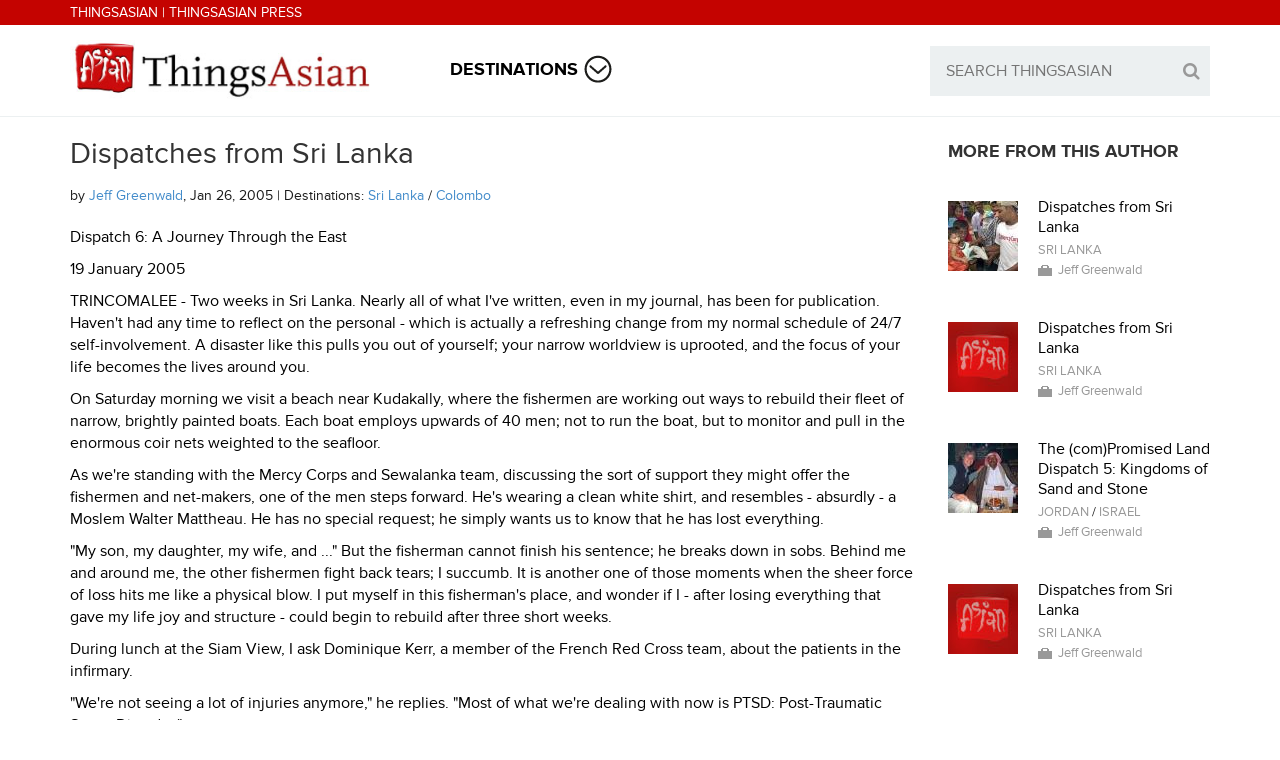

--- FILE ---
content_type: text/html; charset=utf-8
request_url: http://media.thingsasian.com/story/dispatches-sri-lanka-4
body_size: 17142
content:
<!DOCTYPE html>
<html lang=en dir="ltr">
<head>
    <meta http-equiv="Content-Type" content="text/html; charset=utf-8" />
<meta http-equiv="x-dns-prefetch-control" content="on" />
<link rel="dns-prefetch" href="//d2fgx9frc7irjm.cloudfront.net" />
<!--[if IE 9]>
<link rel="prefetch" href="//d2fgx9frc7irjm.cloudfront.net" />
<![endif]-->
<meta name="description" content="Dispatch 6: A Journey Through the East 19 January 2005 TRINCOMALEE - Two weeks in Sri Lanka. Nearly all of what I&#039;ve written, even in my journal, has been for publication. Haven&#039;t had any time to..." />
<meta name="generator" content="Drupal 7 (https://www.drupal.org)" />
<link rel="canonical" href="http://media.thingsasian.com/story/dispatches-sri-lanka-4" />
<link rel="shortlink" href="http://media.thingsasian.com/node/1823" />
  <title>Dispatches from Sri Lanka | ThingsAsian</title>
  <meta name="viewport" content="width=device-width, initial-scale=1, minimum-scale=1, maximum-scale=1" />

  <script src="//use.typekit.net/uwi7fzp.js"></script>
  <script>try{Typekit.load();}catch(e){}</script>

      <link href="//netdna.bootstrapcdn.com/bootstrap/3.1.1/css/bootstrap.min.css" rel="stylesheet">
        <link href="//netdna.bootstrapcdn.com/font-awesome/4.0.3/css/font-awesome.css" rel="stylesheet">
  
  <link type="text/css" rel="stylesheet" href="http://d2fgx9frc7irjm.cloudfront.net/sites/default/files/cdn/css/http/css_I4f-os2Z_sXupclxNPkwVk7wphfZa7rDwqTra0KoRTA.css" media="all" />
<link type="text/css" rel="stylesheet" href="http://d2fgx9frc7irjm.cloudfront.net/sites/default/files/cdn/css/http/css_QJjRsV_moFDL86wrnWjOvRaoFry8t8n9lSWVPBzXcZI.css" media="all" />
<link type="text/css" rel="stylesheet" href="http://d2fgx9frc7irjm.cloudfront.net/sites/default/files/cdn/css/http/css_Hq0GTLg-GovMdroNETbF8sorwp5ZPaIGkiYtJd4iUrM.css" media="all" />
<link type="text/css" rel="stylesheet" href="http://d2fgx9frc7irjm.cloudfront.net/sites/default/files/cdn/css/http/css_l4SL2tYOV6YpLbjagtG3yAfBBdIN5r-EFg134s31EU4.css" media="all" />
      <style type="text/css">
          .bg_top_navbar {background-color: #;}
              .bg_top_navbar {color: #;}
              .navbar-date a, .navbar-date .fa, .bg_top_navbar .navbar-nav > li > a { color: #;}
              .navbar-date a:hover, .bg_top_navbar .navbar-default .navbar-nav > li > a:hover, .bg_top_navbar .navbar-default .navbar-nav > li > a:focus { color: #; }
    
          .bg_navbar {background-color: #;}
              .bg_navbar {color: #;}
              .bg_navbar a, .bg_navbar .navbar-nav > li > a {color: #;}
              .bg_navbar .navbar-nav > li > a {background-color: #;}
              .bg_navbar a:hover, .bg_navbar .navbar-default .navbar-nav > li:hover > a, .bg_navbar .navbar-default .navbar-nav > li:focus > a  { color: #; }
              .bg_navbar .navbar-default .navbar-nav > li:hover > a, .bg_navbar .navbar-default .navbar-nav > li:focus > a  { background-color: #; }
    
          .dropdown-menu. .ajaxblockload {background-color: #;}
              .dropdown-menu, .ajaxblockload, h2, h4 {color: #;}
              .ajaxblockload a, .dropdown-menu a, .dropdown-menu li a, .append-menu > li > a {color: #;}
              .ajaxblockload a:hover, .dropdown-menu a:hover, .dropdown-menu li a:hover, .dropdown-menu li a:focus, .append-menu > li > a:hover  { color: #; }
    
          .bg_navbar {border-color: #;}
    
          .bg_breadcrumb {background-color: #;}
              .bg_breadcrumb {color: #;}
              .bg_breadcrumb a { color: #;}
              .bg_breadcrumb a:hover, .breadcrumb a:focus { color: #; }
    
          body, .bg_content, .bg_content tr.even, .bg_content tr.odd {background-color: #;}
              .bg_content h1.title, .bg_content h1, .bg_content h2, .bg_content h3, .bg_content h4, .bg_content h5, .bg_content h6, .bg_content .pane-title, .bg_content .title {color: #;}
              .bg_content  {color: #;}
              .bg_content a {color: #;}
              .bg_content a:hover {color: #;}
              .bg_content input.form-submit, ul.primary li a {color: #;}
              .bg_content input.form-submit, ul.primary li a {background-color: #; border-color: #;}
              .bg_content input.form-submit:hover, ul.primary li a:hover, ul.primary li.active a {color: #;}
              .bg_content input.form-submit:hover, ul.primary li a:hover, ul.primary li.active a {background-color: #; border-color: #;}
              .border-top, .col_top_border, .row_top_border, .border-left, .col_left_border, .border-right, .col_right_border, .border-bottom, .col_bottom_border, .row_bottom_border, #comments, .view-related-posts .views-row, .view-latest-from-content .views-row, .view-popular-posts .views-row, .view-most-popular-product .views-row, .view-related-products .views-row, .sidebar .block hr, .panel-pane hr, .node-info, .user-info, .bg_content tr.even, .bg_content tr.odd, .bg_content th, .bg_content legend {border-color: #;}
    
          .bg_content .form-text, .bg_content #search-block-form .form-text, .bg_content .form-textarea, .bg_content #search-block-form .form-submit, .bg_content .form-select, .bg_content .form-file, .comment-form .field-widget-text-textarea textarea {color: #;}
              .bg_content .form-text, .bg_content #search-block-form, .bg_content .form-textarea, .bg_content #search-block-form .form-submit, .bg_content .form-select, .bg_content .form-file, .comment-form .field-widget-text-textarea textarea {background-color: #;}
              .bg_content .form-text, .bg_content #search-block-form, .bg_content .form-textarea, .bg_content #search-block-form .form-submit, .bg_content .form-select, .bg_content .form-file, .comment-form .field-widget-text-textarea textarea {border-color: #;}
    
          .row_dark {background-color: #;}
              .row_dark {color: #;}
              .row_dark a {color: #;}
              .row_dark a:hover {color: #;}
              .row_dark input.form-submit {color: #;}
              .row_dark input.form-submit {background-color: #; border-color: #;}
              .row_dark input.form-submit:hover {color: #;}
              .row_dark input.form-submit:hover {background-color: #; border-color: #;}
              .row_dark, .row_dark .sidebar .block hr, .row_dark .panel-pane hr  {border-color: #;}
    
          .bg_footer_t {background-color: #;}
              .bg_footer_t .block .title, .bg_footer_t .pane-title {color: #;}
              .bg_footer_t {color: #;}
              .bg_footer_t ul.menu a, .bg_footer_t a {color: #;}
              .bg_footer_t ul.menu a:hover, .bg_footer_t a:hover {color: #;}
              .bg_footer_t input.form-submit {color: #;}
              .bg_footer_t input.form-submit {background-color: #; border-color: #;}
              .bg_footer_t input.form-submit:hover {color: #;}
              .bg_footer_t input.form-submit:hover {background-color: #; border-color: #;}
              .bg_footer_t, .bg_footer_t .sidebar .block hr, .bg_footer_t .panel-pane hr  {border-color: #;}
    
          .bg_footer_b {background-color: #;}
              .bg_footer_b {color: #;}
              .bg_footer_b a, .bg_footer_b .navbar-nav > li > a {color: #;}
              .bg_footer_b a:hover, .bg_footer_b .navbar-nav > li > a:hover, .bg_footer_b .navbar-nav > li > a:focus  {color: #;}
      </style>

  <!--[if lt IE 9]>
    <script src="http://html5shim.googlecode.com/svn/trunk/html5.js"></script>
  <![endif]-->
  <script type="text/javascript" src="http://d2fgx9frc7irjm.cloudfront.net/sites/default/files/js/js_x0MhBQfHNAIO1NwkQgzf_TGN4b8eMmKre3nqUfoQv3w.js"></script>
<script type="text/javascript" src="http://d2fgx9frc7irjm.cloudfront.net/sites/default/files/js/js_CXcxKvoRJKc3xJHRhx2pajzL0lYcK8ICo71kWf5Icwo.js"></script>
<script type="text/javascript">
<!--//--><![CDATA[//><!--
(function(i,s,o,g,r,a,m){i["GoogleAnalyticsObject"]=r;i[r]=i[r]||function(){(i[r].q=i[r].q||[]).push(arguments)},i[r].l=1*new Date();a=s.createElement(o),m=s.getElementsByTagName(o)[0];a.async=1;a.src=g;m.parentNode.insertBefore(a,m)})(window,document,"script","https://www.google-analytics.com/analytics.js","ga");ga("create", "UA-1741118-1", {"cookieDomain":"auto"});ga("set", "anonymizeIp", true);ga("send", "pageview");
//--><!]]>
</script>
<script type="text/javascript" src="http://d2fgx9frc7irjm.cloudfront.net/sites/default/files/js/js_OQVOpqwhXG6cQgHJwECWamuLVUdG6gZc8_4SCj5kzNU.js"></script>
<script type="text/javascript" src="http://d2fgx9frc7irjm.cloudfront.net/sites/default/files/js/js_tHWlGU_hao48l8WXGNKwy8hnaG6dlhHMFY2Zzfxwf5A.js"></script>
<script type="text/javascript">
<!--//--><![CDATA[//><!--
jQuery.extend(Drupal.settings, {"basePath":"\/","pathPrefix":"","ajaxPageState":{"theme":"thingsasian","theme_token":"1y21WadezcixSDQsklxDD-SKRe6ICm2d8ExlAo9B8nc","js":{"sites\/all\/modules\/jquery_update\/replace\/jquery\/1.8\/jquery.min.js":1,"misc\/jquery.once.js":1,"misc\/drupal.js":1,"sites\/all\/modules\/drupalmag_helper\/drupalmag_helper.js":1,"sites\/all\/modules\/lightbox2\/js\/lightbox.js":1,"sites\/all\/modules\/contrib\/google_analytics\/googleanalytics.js":1,"0":1,"misc\/form.js":1,"misc\/collapse.js":1,"sites\/all\/themes\/drupalmag\/jts\/jquery.thumbnailScroller.js":1,"sites\/all\/themes\/drupalmag\/jts\/jquery-ui-1.8.13.custom.min.js":1,"sites\/all\/themes\/drupalmag\/j\/jquery.fitvids.js":1,"sites\/all\/themes\/drupalmag\/j\/main.js":1},"css":{"modules\/system\/system.base.css":1,"modules\/system\/system.menus.css":1,"modules\/system\/system.messages.css":1,"modules\/system\/system.theme.css":1,"modules\/comment\/comment.css":1,"sites\/all\/modules\/date\/date_api\/date.css":1,"modules\/field\/theme\/field.css":1,"modules\/node\/node.css":1,"modules\/search\/search.css":1,"modules\/user\/user.css":1,"sites\/all\/modules\/views\/css\/views.css":1,"sites\/all\/modules\/ctools\/css\/ctools.css":1,"sites\/all\/libraries\/awesome\/css\/font-awesome.min.css":1,"sites\/all\/modules\/drupalmag_helper\/drupalmag_helper.css":1,"sites\/all\/modules\/lightbox2\/css\/lightbox.css":1,"sites\/all\/modules\/panels\/css\/panels.css":1,"sites\/all\/modules\/rate\/rate.css":1,"sites\/all\/modules\/panels_bootstrap_layout_builder\/plugins\/layouts\/bootstrap\/bootstrap.css":1,"sites\/all\/themes\/thingsasian\/c\/style.css":1,"sites\/all\/themes\/thingsasian\/bootstrap\/css\/bootstrap.css":1,"sites\/all\/themes\/thingsasian\/bootstrap\/css\/custom.css":1}},"lightbox2":{"rtl":"0","file_path":"\/(\\w\\w\/)public:\/","default_image":"\/sites\/all\/modules\/lightbox2\/images\/brokenimage.jpg","border_size":10,"font_color":"000","box_color":"fff","top_position":"","overlay_opacity":"0.8","overlay_color":"000","disable_close_click":true,"resize_sequence":0,"resize_speed":400,"fade_in_speed":400,"slide_down_speed":600,"use_alt_layout":false,"disable_resize":false,"disable_zoom":false,"force_show_nav":false,"show_caption":true,"loop_items":false,"node_link_text":"View Image Details","node_link_target":false,"image_count":"Image !current of !total","video_count":"Video !current of !total","page_count":"Page !current of !total","lite_press_x_close":"press \u003Ca href=\u0022#\u0022 onclick=\u0022hideLightbox(); return FALSE;\u0022\u003E\u003Ckbd\u003Ex\u003C\/kbd\u003E\u003C\/a\u003E to close","download_link_text":"","enable_login":false,"enable_contact":false,"keys_close":"c x 27","keys_previous":"p 37","keys_next":"n 39","keys_zoom":"z","keys_play_pause":"32","display_image_size":"original","image_node_sizes":"()","trigger_lightbox_classes":"","trigger_lightbox_group_classes":"","trigger_slideshow_classes":"","trigger_lightframe_classes":"","trigger_lightframe_group_classes":"","custom_class_handler":0,"custom_trigger_classes":"","disable_for_gallery_lists":true,"disable_for_acidfree_gallery_lists":true,"enable_acidfree_videos":true,"slideshow_interval":5000,"slideshow_automatic_start":true,"slideshow_automatic_exit":true,"show_play_pause":true,"pause_on_next_click":false,"pause_on_previous_click":true,"loop_slides":false,"iframe_width":600,"iframe_height":400,"iframe_border":1,"enable_video":false,"useragent":"Mozilla\/5.0 (Macintosh; Intel Mac OS X 10_15_7) AppleWebKit\/537.36 (KHTML, like Gecko) Chrome\/131.0.0.0 Safari\/537.36; ClaudeBot\/1.0; +claudebot@anthropic.com)"},"googleanalytics":{"trackOutbound":1,"trackMailto":1,"trackDownload":1,"trackDownloadExtensions":"7z|aac|arc|arj|asf|asx|avi|bin|csv|doc(x|m)?|dot(x|m)?|exe|flv|gif|gz|gzip|hqx|jar|jpe?g|js|mp(2|3|4|e?g)|mov(ie)?|msi|msp|pdf|phps|png|ppt(x|m)?|pot(x|m)?|pps(x|m)?|ppam|sld(x|m)?|thmx|qtm?|ra(m|r)?|sea|sit|tar|tgz|torrent|txt|wav|wma|wmv|wpd|xls(x|m|b)?|xlt(x|m)|xlam|xml|z|zip"},"urlIsAjaxTrusted":{"\/story\/dispatches-sri-lanka-4":true}});
//--><!]]>
</script>

</head>
<body class="html not-front not-logged-in no-sidebars page-node page-node- page-node-1823 node-type-story i18n-en" >
  <div id="skip-link">
    <a href="#main-content" class="element-invisible element-focusable">Skip to main content</a>
  </div>
    
<div class="bg_top_navbar">
  <div class="container">
    <div class="row">
      <div class="col-md-12">
                  <div class="navbar navbar-default">

            <div class="navbar-collapse collapse navbar-responsive-collapse">
              <div class="navbar-date">
                  <div class="region region-sidebar-top-text">
    <div id="block-block-9" class="block block-block">
        <div class="content">
    <h4 class="top-text"><a href="/" class="white-link">ThingsAsian</a> | <a href="http://www.thingsasianpress.com/" class="white-link">ThingsAsian Press</a></h4>
  </div>
  <hr />
</div>
	  </div>
              </div>
            </div>
          </div>
              </div>
    </div>
  </div>
</div>

<div class="bg_navbar">
  <div class="container">
    <div class="row">
      <div class="col-md-12">
                  <div class="navbar navbar-default">
            <div class="navbar-header">
              <button type="button" class="navbar-toggle" data-toggle="collapse" data-target=".navbar-responsive-collapse">
                <span class="icon-bar"></span>
                <span class="icon-bar"></span>
                <span class="icon-bar"></span>
              </button>
              <a href="/" title="ThingsAsian" rel="home" id="logo" class="navbar-brand"><img src="http://d2fgx9frc7irjm.cloudfront.net/sites/all/themes/thingsasian/logo.png" alt="ThingsAsian" />ThingsAsian</a>
            </div>
            <div class="navbar-collapse collapse navbar-responsive-collapse">
              <div class="hidden_mobile_menu visible-xs">
                <div class="region region-sidebar-navigation-menu">
                  <div id="block-system-main-menu" class="block block-system block-menu">
                    <div class="region region-sidebar-mobile-menu">
    <div id="block-ta-custom-blocks-destinations-mobile-menu" class="block block-ta-custom-blocks">
        <div class="content">
    <ul class="menu" id="mobile-menu-1"><li class="first last expanded"><a href="#" title="Destinations">Destinations</a><ul class="menu"><li><a href='/taxonomy/term/10' title='Afghanistan'>Afghanistan (24)</a></li><li><a href='/taxonomy/term/31' title='Armenia'>Armenia (3)</a></li><li><a href='/taxonomy/term/11' title='Azerbaijan'>Azerbaijan (3)</a></li><li><a href='/taxonomy/term/12' title='Bangladesh'>Bangladesh (22)</a></li><li><a href='/taxonomy/term/21' title='Bhutan'>Bhutan (30)</a></li><li><a href='/taxonomy/term/22' title='Brunei'>Brunei (20)</a></li><li><a href='/taxonomy/term/3' title='Cambodia'>Cambodia (132)</a></li><li><a href='/taxonomy/term/20' title='China'>China (548)</a></li><li><a href='/taxonomy/term/19' title='East Timor'>East Timor (6)</a></li><li><a href='/taxonomy/term/30' title='India'>India (260)</a></li><li><a href='/taxonomy/term/42' title='Indochina'>Indochina (9)</a></li><li><a href='/taxonomy/term/4' title='Indonesia'>Indonesia (125)</a></li><li><a href='/taxonomy/term/32' title='Iran'>Iran (36)</a></li><li><a href='/taxonomy/term/13' title='Iraq'>Iraq (32)</a></li><li><a href='/taxonomy/term/33' title='Israel'>Israel (27)</a></li><li><a href='/taxonomy/term/9' title='Japan'>Japan (332)</a></li><li><a href='/taxonomy/term/14' title='Jordan'>Jordan (4)</a></li><li><a href='/taxonomy/term/34' title='Kazakhstan'>Kazakhstan (4)</a></li><li><a href='/taxonomy/term/23' title='Korea, N'>Korea, N (23)</a></li><li><a href='/taxonomy/term/24' title='Korea, S'>Korea, S (67)</a></li><li><a href='/taxonomy/term/15' title='Kuwait'>Kuwait (3)</a></li><li><a href='/taxonomy/term/5' title='Laos'>Laos (70)</a></li><li><a href='/taxonomy/term/16' title='Lebanon'>Lebanon (7)</a></li><li><a href='/taxonomy/term/6' title='Malaysia'>Malaysia (250)</a></li><li><a href='/taxonomy/term/25' title='Maldives'>Maldives (3)</a></li><li><a href='/taxonomy/term/41' title='Mekong River'>Mekong River (12)</a></li><li><a href='/taxonomy/term/29' title='Mongolia'>Mongolia (21)</a></li><li><a href='/taxonomy/term/43' title='Mount Everest'>Mount Everest (4)</a></li><li><a href='/taxonomy/term/2' title='Myanmar'>Myanmar (70)</a></li><li><a href='/taxonomy/term/26' title='Nepal'>Nepal (57)</a></li><li><a href='/taxonomy/term/35' title='Pakistan'>Pakistan (48)</a></li><li><a href='/taxonomy/term/27' title='Philippines'>Philippines (164)</a></li><li><a href='/taxonomy/term/36' title='Saudi Arabia'>Saudi Arabia (16)</a></li><li><a href='/taxonomy/term/7' title='Singapore'>Singapore (89)</a></li><li><a href='/taxonomy/term/17' title='Sri Lanka'>Sri Lanka (26)</a></li><li><a href='/taxonomy/term/37' title='Syria'>Syria (18)</a></li><li><a href='/taxonomy/term/28' title='Taiwan'>Taiwan (68)</a></li><li><a href='/taxonomy/term/8' title='Thailand'>Thailand (399)</a></li><li><a href='/taxonomy/term/38' title='Turkey'>Turkey (31)</a></li><li><a href='/taxonomy/term/39' title='United Arab Emirates'>United Arab Emirates (4)</a></li><li><a href='/taxonomy/term/18' title='Uzbekistan'>Uzbekistan (6)</a></li><li><a href='/taxonomy/term/1' title='Vietnam'>Vietnam (508)</a></li><li><a href='/taxonomy/term/40' title='Yemen'>Yemen (16)</a></li></ul></li></ul>  </div>
  <hr />
</div>
	  </div>
                    <hr>
                  </div>
                </div>
              </div>
              <div class="region region-sidebar-navigation-menu hidden-xs">
                <div id="block-system-main-menu--2" class="block block-system block-menu">
                  <div class="region region-sidebar-navigation-menu">
    <div id="block-ta-custom-blocks-destinations-menu" class="block block-ta-custom-blocks">
        <div class="content">
    <ul class="nav navbar-nav"><li class="first last dropdown"><a href="#" title="Destinations" id="dest-menu">Destinations</a><ul class="dropdown-menu" style="opacity: 0; top: 200%; display: none;"><li><a href='/taxonomy/term/10' title='Afghanistan'>Afghanistan (24)</a></li><li><a href='/taxonomy/term/31' title='Armenia'>Armenia (3)</a></li><li><a href='/taxonomy/term/11' title='Azerbaijan'>Azerbaijan (3)</a></li><li><a href='/taxonomy/term/12' title='Bangladesh'>Bangladesh (22)</a></li><li><a href='/taxonomy/term/21' title='Bhutan'>Bhutan (30)</a></li><li><a href='/taxonomy/term/22' title='Brunei'>Brunei (20)</a></li><li><a href='/taxonomy/term/3' title='Cambodia'>Cambodia (132)</a></li><li><a href='/taxonomy/term/20' title='China'>China (548)</a></li><li><a href='/taxonomy/term/19' title='East Timor'>East Timor (6)</a></li><li><a href='/taxonomy/term/30' title='India'>India (260)</a></li><li><a href='/taxonomy/term/42' title='Indochina'>Indochina (9)</a></li><li><a href='/taxonomy/term/4' title='Indonesia'>Indonesia (125)</a></li><li><a href='/taxonomy/term/32' title='Iran'>Iran (36)</a></li><li><a href='/taxonomy/term/13' title='Iraq'>Iraq (32)</a></li><li><a href='/taxonomy/term/33' title='Israel'>Israel (27)</a></li><li><a href='/taxonomy/term/9' title='Japan'>Japan (332)</a></li><li><a href='/taxonomy/term/14' title='Jordan'>Jordan (4)</a></li><li><a href='/taxonomy/term/34' title='Kazakhstan'>Kazakhstan (4)</a></li><li><a href='/taxonomy/term/23' title='Korea, N'>Korea, N (23)</a></li><li><a href='/taxonomy/term/24' title='Korea, S'>Korea, S (67)</a></li><li><a href='/taxonomy/term/15' title='Kuwait'>Kuwait (3)</a></li><li><a href='/taxonomy/term/5' title='Laos'>Laos (70)</a></li><li><a href='/taxonomy/term/16' title='Lebanon'>Lebanon (7)</a></li><li><a href='/taxonomy/term/6' title='Malaysia'>Malaysia (250)</a></li><li><a href='/taxonomy/term/25' title='Maldives'>Maldives (3)</a></li><li><a href='/taxonomy/term/41' title='Mekong River'>Mekong River (12)</a></li><li><a href='/taxonomy/term/29' title='Mongolia'>Mongolia (21)</a></li><li><a href='/taxonomy/term/43' title='Mount Everest'>Mount Everest (4)</a></li><li><a href='/taxonomy/term/2' title='Myanmar'>Myanmar (70)</a></li><li><a href='/taxonomy/term/26' title='Nepal'>Nepal (57)</a></li><li><a href='/taxonomy/term/35' title='Pakistan'>Pakistan (48)</a></li><li><a href='/taxonomy/term/27' title='Philippines'>Philippines (164)</a></li><li><a href='/taxonomy/term/36' title='Saudi Arabia'>Saudi Arabia (16)</a></li><li><a href='/taxonomy/term/7' title='Singapore'>Singapore (89)</a></li><li><a href='/taxonomy/term/17' title='Sri Lanka'>Sri Lanka (26)</a></li><li><a href='/taxonomy/term/37' title='Syria'>Syria (18)</a></li><li><a href='/taxonomy/term/28' title='Taiwan'>Taiwan (68)</a></li><li><a href='/taxonomy/term/8' title='Thailand'>Thailand (399)</a></li><li><a href='/taxonomy/term/38' title='Turkey'>Turkey (31)</a></li><li><a href='/taxonomy/term/39' title='United Arab Emirates'>United Arab Emirates (4)</a></li><li><a href='/taxonomy/term/18' title='Uzbekistan'>Uzbekistan (6)</a></li><li><a href='/taxonomy/term/1' title='Vietnam'>Vietnam (508)</a></li><li><a href='/taxonomy/term/40' title='Yemen'>Yemen (16)</a></li></ul></li></ul>  </div>
  <hr />
</div>
	  </div>
                  <hr>
                </div>
              </div>
                          <div class="nav navbar-nav navbar-right visible-lg visible-md visible-sm visible-xs">
                  <div class="region region-sidebar-banner">
    <div id="block-search-form" class="block block-search">
        <div class="content">
    <form action="/story/dispatches-sri-lanka-4" method="post" id="search-block-form" accept-charset="UTF-8"><div><div class="container-inline">
      <h2 class="element-invisible">Search form</h2>
    <div class="form-item form-type-textfield form-item-search-block-form">
  <label class="element-invisible" for="edit-search-block-form--2">Search </label>
 <input title="Enter the terms you wish to search for." type="text" id="edit-search-block-form--2" name="search_block_form" value="" size="15" maxlength="128" class="form-text" />
</div>
<div class="form-actions form-wrapper" id="edit-actions"><input type="submit" id="edit-submit" name="op" value="&#xf002;" class="form-submit" /></div><input type="hidden" name="form_build_id" value="form-niF5QoCpXn3ZzeLnSc7To9VS7orsOj_p9-MbAqfvVj0" />
<input type="hidden" name="form_id" value="search_block_form" />
</div>
</div></form>  </div>
  <hr />
</div>
	  </div>
                <div class="clr"></div>
              </div>
                          </div>
          </div>
              </div>
    </div>
  </div>
</div>
<div class="navbar-collapse collapse navbar-responsive-collapse">
    <div class="space-for-menu visible-xs"></div>
</div>

  <div class="bg_content">
    
      <div class="region region-content">
    <div id="block-system-main" class="block block-system">
        <div class="content">
    <div class="panel-bootstrap panels-bootstrap-layout_story">
<div id="panel-bootstrap-atr-row-main" class=""><div id="panel-bootstrap-container-row-main" class="container"><div id="panel-bootstrap-row-main" class="row panels-bootstrap-row panels-bootstrap-row panels-bootstrap-row-layout_story-main panels-bootstrap-row-first clearfix ">
  <div class="inside panels-bootstrap-row-inside panels-bootstrap-row-layout_story-main-inside panels-bootstrap-row-layout_story-main-inside-first clearfix">
<div id="panel-bootstrap-column-main-column" class="column panels-bootstrap-column col-xs-12 col-sm-12 col-md-9 col-lg-9 panels-bootstrap-column panels-bootstrap-column-layout_story-main-column panels-bootstrap-column-first">
  <div class="inside panels-bootstrap-column-inside panels-bootstrap-column-layout_story-main-column-inside panels-bootstrap-column-layout_story-main-column-inside-first">
<div id="panel-bootstrap-region-center" class="panels-bootstrap-region panels-bootstrap-region panels-bootstrap-region-layout_story-center panels-bootstrap-region-first panels-bootstrap-region-last">
  <div class="inside panels-bootstrap-region-inside panels-bootstrap-region-layout_story-center-inside panels-bootstrap-region-layout_story-center-inside-first panels-bootstrap-region-layout_story-center-inside-last">
<div class="panel-pane pane-page-title"  >
  
      
  
  <div class="pane-content">
    <h1 class="title">Dispatches from Sri Lanka</h1>
  </div>
  <hr />
    
  </div>
<div class="panel-separator"></div><div class="panel-pane pane-entity-view pane-node"  >
  
      
  
  <div class="pane-content">
    
<div id="node-1823" class="node node-story clearfix" about="/story/dispatches-sri-lanka-4" typeof="sioc:Item foaf:Document">
        <span property="dc:title" content="Dispatches from Sri Lanka" class="rdf-meta element-hidden"></span><span property="sioc:num_replies" content="0" datatype="xsd:integer" class="rdf-meta element-hidden"></span>    <div class="content">
        <div id="sub-title">by <a id="contributor" class="blue-link" href="/node/293">Jeff Greenwald</a>, Jan 26, 2005 | Destinations: <span class="blue-link-wrapper"><a class='destination gray-link' href='/taxonomy/term/17'>Sri Lanka</a> / <a class='destination gray-link' href='/taxonomy/term/261'>Colombo</a></span></div>
                <div id="body-content"><div class="field field-name-body field-type-text-with-summary field-label-hidden"><div class="field-items"><div class="field-item even" property="content:encoded"><p class="bodytext"></p>
<p class="subhead">Dispatch 6: A Journey Through the East</p>
<p class="bodytext"></p>
<p class="bodytext">19 January 2005</p>
<p class="bodytext">TRINCOMALEE - Two weeks in Sri Lanka. Nearly all of what I've written, even in my journal, has been for publication. Haven't had any time to reflect on the personal - which is actually a refreshing change from my normal schedule of 24/7 self-involvement. A disaster like this pulls you out of yourself; your narrow worldview is uprooted, and the focus of your life becomes the lives around you. </p>
<p class="bodytext">On Saturday morning we visit a beach near Kudakally, where the fishermen are working out ways to rebuild their fleet of narrow, brightly painted boats. Each boat employs upwards of 40 men; not to run the boat, but to monitor and pull in the enormous coir nets weighted to the seafloor.</p>
<p class="bodytext">As we're standing with the Mercy Corps and Sewalanka team, discussing the sort of support they might offer the fishermen and net-makers, one of the men steps forward. He's wearing a clean white shirt, and resembles - absurdly - a Moslem Walter Mattheau. He has no special request; he simply wants us to know that he has lost everything. </p>
<p class="bodytext">"My son, my daughter, my wife, and ..." But the fisherman cannot finish his sentence; he breaks down in sobs. Behind me and around me, the other fishermen fight back tears; I succumb. It is another one of those moments when the sheer force of loss hits me like a physical blow. I put myself in this fisherman's place, and wonder if I - after losing everything that gave my life joy and structure - could begin to rebuild after three short weeks. </p>
<p class="bodytext">During lunch at the Siam View, I ask Dominique Kerr, a member of the French Red Cross team, about the patients in the infirmary. </p>
<p class="bodytext">"We're not seeing a lot of injuries anymore," he replies. "Most of what we're dealing with now is PTSD: Post-Traumatic Stress Disorder."</p>
<p class="bodytext">What's interesting, Kerr remarks, is that the men, women, and children all manifest the syndrome with different symptoms. </p>
<p class="bodytext">"For children, the main thing is fear of the sea," Kerr says. "They won't go near the water. For women, they can't sleep. When they come in, they tell us everything is fine - but soon the truth comes out. They are just not sleeping. For men, it is different. They come in, claiming to be sick, and looking sick. But they are not sick; there is nothing physically wrong with them. Then we know it is the post-traumatic stress."</p>
<p class="bodytext" align="center">*  *  *</p>
<p class="bodytext">Our next destination is the town of Baticalloa, 75 miles to the north - if we can follow the coast. Just above Pottuvil, we pass through the ruins of Komari village. Aside from the cleared road, there are no signs that anything has changed since the tsunami. Walking through the empty place, past broken bicycles and torn Bibles, is like being in a hamlet after the plague. Waves break in the background; the occasional coconut falls to Earth and bursts on the ground. Otherwise, all is silence; an otherworldly quiet that seems to call for an echoing silence.</p>
<p class="bodytext">After exploring Komari, I ask our driver to backtrack half a mile, to the Finnish Red Cross field hospital. The clinic serves the Komari camp, where we recently distributed footballs and Frisbees to the heirs of the ruined village. At the mobile hospital I find Dr. Johannes, a white-haired surgeon who spent much of his career working in Cambodia with victims of the Khmer Rouge.</p>
<p class="bodytext">"<i>Everyone</i> here has post-traumatic stress," Johannes emphasizes. "Yesterday, for example, a woman came in with all the signs of a gastric ulcer: the kind often created by stress. People are coming in all the time, claiming body pains - but when you look, there's no cause for it. A man came in with severe pain in his knee; we checked him carefully. Nothing, nothing, nothing. Nonetheless," he says, "they seem to improve when you examine them, and listen to them." </p>
<p class="bodytext">That's because only effective way to treat people for this condition, he claims, is to talk to them. Just having the medical camp present is a comfort - but the main problem is language. "You can bring in as many psychosocial counselors as you like," says Johannes, "but if you don't speak their language you can forget it. This, I learned in Cambodia."</p>
<p class="bodytext">Kids, on the other hand, are more non-verbal. "They respond very well when they are given a doll, or a stuffed animal," Doctor Johannes  observes. "Something they can care about, and protect. It makes them feel stronger, themselves." </p>
<p class="bodytext" align="center">*  *  *</p>
<p class="bodytext">Our drive up the coast toward Batticaloa is interrupted by numerous detours and back-tracks. We'll pass through a town, and travel five rough miles up the half-collapsed road, only to find the bridge down. Illustrated with fierce clarity is the sheer <i>breadth</i> of the killer wave. The entire coastline of Sri Lanka is a wreck. Sometimes the damage lies right at the shore, sometimes it extends far inland, but it is nearly universal. Many houses of worship - Buddhist, Hindu, Christian and Moslem - were spared, but not all. Just north of Thirrukovil we find a Hindu temple hit by the tsunami. Colorful statues and bits of paintings lay scattered across the roadside like an exploded bouquet.  </p>
<p class="bodytext">It makes me wonder, again, if I would have understood -- when the water rushed out, exposing the seabed -- what was in store. The truth is, I don't know. None of us had any sense of what precedes a tsunami, as there haven't been any during our lifetimes. Disaster movies don't show the water receding; a huge wave simply rushes in, tossing taxi cabs and billboards down the street. Would I have run out to marvel at the exposed reef, or run in the other direction? There is no way to reckon whether I'd have been saved by my intuition, or killed by my curiosity. </p>
<p class="bodytext" align="center">*  *  *</p>
<p class="bodytext">Batticaloa, about a third of the way up Sri Lanka's east coast, is the Club Med of the relief world. We spend our single evening in town at Sabharaj -the only open restaurant in Batti, packed with expats. The culture shock nearly does me in. I'd forgotten what a circus the aid world can be, when scores of organizations are jockeying for position for a place within a convoluted, often chaotic environment. </p>
<p class="bodytext">Amid the crowded tables and clouds of cigarette smoke I meet a petite, athletic-looking woman named Isabel. She's just arrived, charged with directing the French team of Medicin Sans Frontières. Isabel is only one day in country, but she already seems like a victim of relief burn-out. </p>
<p class="bodytext">"We closed our office in Trincomalee yesterday," she says. "There was nothing for us to do. Even here in Batticaloa, I don't yet know where we can be of use." Several days ago, she reminds me, MSF controversially asked (on their website) that people no longer donate money for tsunami relief; there are other global crises with an equal or greater need. Isabel agrees with the statement. She's fed up with the present situation, with dozens of over-funded relief agencies tripping over each other. They're duplicating efforts like medical care, she says, while falling short on long-term needs -- like rebuilding the economic bedrock of the community.</p>
<p class="bodytext">I sympathize with her frustration. Three weeks after the tsunami, much of the relief community seems in a state of disarray, with less coordination and cooperation than one might expect. Nothing is going to waste - whatever comes in is being distributed - but there's an inequality of distribution, which can lead to anger or violence. And human resources are being wasted. Doctors are being turned away; groups like MSF are pounding the pavement, looking for places to hang their berets. </p>
<p class="bodytext" align="center">*  *  *</p>
<p class="bodytext">Normally, the 100-mile drive from Batticaloa to Trincomalee takes a few scenic hours; but the seaside route is impassible, and we are forced to traverse two long inland legs, rather than the coastal hypotenuse, of an enormous triangle.  </p>
<p class="bodytext">The way is lined with Sri Lanka Army checkpoints, barricades, and spools of razor wire. A placid lagoon is surrounded by an electrified fence. They're stark reminders that, during the decades before the tsunami, Sri Lanka was already wracked by waves of violence. Even the disaster has not brokered a truce between the Tamil separatist movement and the Sinhalese government. The LTTE, or Tamil Tigers, accuse the government of shortchanging them on relief supplies, and using the situation as an opportunity to infiltrate their operations. The government, for their part, accuses the Tigers of hindering their shipments and using the tsunami as an attempt to build political capital. </p>
<p class="bodytext">The temptation to use the tsunami for politic ends is clearly irresistible. We've already seen this with the JVP, Sri Lanka's once-ruthless Marxist party. In the 1980s, the government launched an all-out war on the JVP, killing thousands of their soldiers and obliterating their leadership. The JVP has since reformed, and is now a legitimate, if marginalized, political player. But now the party is emerging in force, sending huge clean-up crews into devastated areas. Disasters, I'm learning, are great equalizers. The government dares not stop any effort aimed at assisting the tens of thousands of displaced persons here in Sri Lanka. It's not surprising that the groups who despise the ruling party are seizing this chance to deliver what the government itself has been so terribly slow to provide: hands-on assistance in the villages hardest hit. </p>
<p class="bodytext" align="center">*  *  *</p>
<p class="bodytext">Before the tsunami, Trincomalee was  a lovely harbor town, occupied through its storied history by a dizzying concatenation of stewards. The Danish, Dutch, French and British have all made landfall here, leaving scattered relics of their reigns. </p>
<p class="bodytext">Today rain falls in sheets, flooding the muddy roads. Tuk-tuks slog through the downpour, water up to their running boards. Every vehicle throws up huge fins of water, drenching the bicyclists and pedestrians unlucky enough to be caught on the roadside. The waves of the Bay of Bengal crash against the ribbon of shoreline, clawing at the wreckage of hotels and beach huts which, last Christmas, lined the loveliest beaches in Sri Lanka. It's the same destruction we've seen everywhere, but in a sweeter key. </p>
<p class="bodytext">Nilaweli Hospital is a low white structure located a few miles north of Trinco town, a few hundred yards beyond two of the area's main refugee camps. Dr. Sahadevam, the medical officer in charge, greets me in his office. Sahadevam is a black-haired, compact man, who has set up shop in a region where the suffering varies only by degree. He, like so many others in this region, is frustrated with the lack of progress dealing with post-traumatic stress.</p>
<p class="bodytext">"I can't even tell you," he says. "There are so many cases. Yesterday, a woman was brought in; she couldn't breathe. Clinically, she was normal. But when she returned to her home after the waves, looking for her parents, she found only her mother's hair." </p>
<p class="bodytext">There's an immediate and desperate need, the doctor says, for psychosocial counselors. "But because Sri Lanka is an undeveloped country, we haven't built a good supply. Still," he states, echoing his Finnish colleague to the south, "it is imperative they that they speak the languages here. So what we need, right now, is for foreign counselors to come in - and rather than treat people themselves, train qualified, local caregivers in post-traumatic stress counseling. These workers should be deployed in each and every camp," he adds. "They are needed everywhere."</p>
<p class="bodytext">It's urgent, Sahadevam insists, because at this point in the process - as the shock and denial wear off - some people are blaming themselves for the deaths of their loved ones. Tragically, their sense of shame and guilt is being reinforced by equally shattered peers. </p>
<p class="bodytext">"It's not uncommon for one refugee to tell another, 'Oh... if only you had taken your kids to church that day, or to their auntie's house, they would have lived.'"</p>
<p class="bodytext">One of Sri Lanka's greatest strengths, and perils, is its ethnic diversity. I ask Sahadevam if the different religious groups should be counseled on their own terms, by the tenets of their spiritual paths.</p>
<p class="bodytext">"There is no need to counsel in a different way," he states imperatively. "Everyone looks at the tsunami attack in their own way - but we cannot look at everyone differently. Basically, they are all depressive patients. They must be treated consistently."</p>
<p class="bodytext">"Are their religious leaders available for counseling and guidance?"</p>
<p class="bodytext">"Those people are not making the rounds," Sahadevam says, "and the refugees, who are packed together, have no way to get to them. Also, most of the leaders are very involved in the relief effort itself." </p>
<p class="bodytext">In the mosque camps, the religious leaders are busy compiling demographics, and coordinating - to the best of their abilities - with the aid agencies. The Church is feverishly active as well. At the St. John's Tsunami Relief and Rehabilitation Center in Batticaloa, an Episcopal Reverend known as "Father J" (short for Jeyanesan) is spearheading a multi-level effort that includes orphanages, feeding centers, vocational training, and emergency relief supplies. (The popular Reverend was already immersed in refugee work, providing for families displaced by the civil war, when the tsunami struck. Trained at the Hebrew University in Jerusalem, Father J's commitment to spiritual integration is immediately obvious; St. John's is the first church I've seen with a Jewish <i>mezuzah</i> on its doorway.)</p>
<p class="bodytext">As Dr. Sahadevam speaks I take frantic notes, wondering if the program he suggests -- training counselors, teachers, and other community leaders in PTSD skills - is an area where Mercy Corps might help. One of my roles, during the past several days, has been as Mercy Corps' ambassador-at-large, looking for gaps the organization can successfully fill. Sahadevam's idea strikes home; the need is critical, and no one is addressing it.</p>
<p class="bodytext">"Giving medicine is a one-day game," he observes. "But dealing with post-traumatic stress is a long-term process."</p>
<p class="bodytext" align="center">*  *  *</p>
<p class="bodytext">While we're on the subject of medicine, Doctor Sahadevam has one more problem he'd like to discuss. Starting a few days after the tsunami, he explains, vans full of foreign medical teams have been rushing into the camps, unloading medicine on the refugees.  </p>
<p class="bodytext">"What we're facing now," he says, "are overdose problems." Some cases arise, it appears, from attempts to treat PTS with whatever drugs are on hand. "One girl came in yesterday, doubled over with stomach pain; she had taken 18 Panadols (an aspirin-like analgesic). Another woman took seven antihistamines, and fainted. One of the first thing these medical groups did was freely dispense powerful antibiotics. Granted, antibiotics were needed; some people had injured themselves amid the debris, and there was risk of infection. Now, however, we are seeing reactions to their indiscriminate use: pain, swelling, and allergic rashes. And the worst part is, the fevers they gave the drugs for are not subsiding! They're a viral thing!"</p>
<p class="bodytext">The situation is similar to what's happening with the political parties: in an atmosphere like this, nobody dares stand in the way of assistance, no matter how self-serving it may be. All foreign aid groups, whatever their origin, have agendas to fill. First, they have to <i>be</i> here - it would look terrible if they weren't. Next, they are legally obliged to spend the money donated for tsunami relief in the affected areas. If their mission is medicine, they must find a way to provide medicine -- even if the camps are knee-deep in Cipro. The result is a free-for-all, at least as far as drugs are concerned. (Ironically, many of the refugees overwhelmed with drugs still lack basics like mats, mosquito netting, and hurricane lamps.)     A structure for coordination exists here in Trinco. Responsible agencies are drawing up needs assessments, and sharing their findings with their colleagues. But there are scores of aid groups, and not all of them are part of the matrix. From the refugees' point of view, the distribution is piecemeal; they have no way of knowing when a distribution is wise or unwise.</p>
<p class="bodytext">The only solution, Sahadevam believes, is to require medical agencies to follow proper channels, and coordinate with the Ministry of Health. Beginning next week, he believes, the MOH will visit the camps, and tell the camp leaders which NGOs have the authority to give out medicines. The refugees will be cautioned against other suppliers, and told what to do: </p>
<p class="bodytext">"It's quite simple," Sahadevam explains. "When unauthorized people come and offer you these drugs, 'Just say no.' "</p>
<p class="bodytext" align="center">* * * * *</p>
</div></div></div></div>
    </div>
</div>
<script src="/sites/all/themes/thingsasian/js/mylibs/ta.story.js?v=1.1"></script>

  </div>
  <hr />
    
  </div>
  </div>
</div>
  </div>
</div>
<div id="panel-bootstrap-column-1" class="column panels-bootstrap-column col-md-3 col-lg-3 col-sm-6  col_top_border  col_left_border panels-bootstrap-column panels-bootstrap-column-layout_story-1 panels-bootstrap-column-last ">
  <div class="inside panels-bootstrap-column-inside panels-bootstrap-column-layout_story-1-inside panels-bootstrap-column-layout_story-1-inside-last">
<div id="panel-bootstrap-region-story__more_from_this_author" class="panels-bootstrap-region panels-bootstrap-region panels-bootstrap-region-layout_story-story__more_from_this_author panels-bootstrap-region-first panels-bootstrap-region-last">
  <div class="inside panels-bootstrap-region-inside panels-bootstrap-region-layout_story-story__more_from_this_author-inside panels-bootstrap-region-layout_story-story__more_from_this_author-inside-first panels-bootstrap-region-layout_story-story__more_from_this_author-inside-last">
<div class="panel-pane pane-block pane-ta-custom-blocks-more-from-this-author"  >
  
        <h2 class="pane-title">More From This Author</h2>
    
  
  <div class="pane-content">
    
<div id="node-1820" class="node node-story node-teaser clearfix" about="/story/dispatches-sri-lanka-2" typeof="sioc:Item foaf:Document">
    <div class="media">
        <div class="media-left">
                    <div class="story-teaser media-object">
                <a href="/story/dispatches-sri-lanka-2"><img src="http://d2fgx9frc7irjm.cloudfront.net/sites/default/files/styles/story_teaser/public/MercyCorps_f_2.jpg?itok=xMSVcdlg" title="Mercy Corps, handing out toys in Sri Lanka." alt="Mercy Corps, handing out toys in Sri Lanka."></a>
            </div>
                </div>
        <div class="media-body">
                        <p class="story-teaser-title"><a href="/story/dispatches-sri-lanka-2" class="black-link">Dispatches from Sri Lanka</a></p>
            <span property="dc:title" content="Dispatches from Sri Lanka" class="rdf-meta element-hidden"></span><span property="sioc:num_replies" content="0" datatype="xsd:integer" class="rdf-meta element-hidden"></span>                        <h5 class="destination no-summary"><a class='destination gray-link' href='/taxonomy/term/17'>Sri Lanka</a></h5>
            <h5 class="contributor"><a class="contributor suitcase-icon gray-link" href="/node/293">Jeff Greenwald</a></h5>
                    </div>
    </div>
</div>

<div id="node-1822" class="node node-story node-teaser clearfix" about="/story/dispatches-sri-lanka-3" typeof="sioc:Item foaf:Document">
    <div class="media">
        <div class="media-left">
                    <div class="story-teaser media-object">
                <a href="/story/dispatches-sri-lanka-3"><img alt="ThingsAsian icon" src="http://d2fgx9frc7irjm.cloudfront.net/sites/all/themes/thingsasian/img/thingsasian-thumbnail.jpg"></a>
            </div>
                </div>
        <div class="media-body">
                        <p class="story-teaser-title"><a href="/story/dispatches-sri-lanka-3" class="black-link">Dispatches from Sri Lanka</a></p>
            <span property="dc:title" content="Dispatches from Sri Lanka" class="rdf-meta element-hidden"></span><span property="sioc:num_replies" content="0" datatype="xsd:integer" class="rdf-meta element-hidden"></span>                        <h5 class="destination no-summary"><a class='destination gray-link' href='/taxonomy/term/17'>Sri Lanka</a></h5>
            <h5 class="contributor"><a class="contributor suitcase-icon gray-link" href="/node/293">Jeff Greenwald</a></h5>
                    </div>
    </div>
</div>

<div id="node-1641" class="node node-story node-teaser clearfix" about="/story/compromised-land-dispatch-5-kingdoms-sand-and-stone" typeof="sioc:Item foaf:Document">
    <div class="media">
        <div class="media-left">
                    <div class="story-teaser media-object">
                <a href="/story/compromised-land-dispatch-5-kingdoms-sand-and-stone"><img src="http://d2fgx9frc7irjm.cloudfront.net/sites/default/files/styles/story_teaser/public/jgisrael05_f_2.jpg?itok=IIy_Fu_j" title="Happy Birthday, Jeff." alt="Happy Birthday, Jeff."></a>
            </div>
                </div>
        <div class="media-body">
                        <p class="story-teaser-title"><a href="/story/compromised-land-dispatch-5-kingdoms-sand-and-stone" class="black-link">The (com)Promised Land Dispatch 5: Kingdoms of Sand and Stone</a></p>
            <span property="dc:title" content="The (com)Promised Land Dispatch 5: Kingdoms of Sand and Stone" class="rdf-meta element-hidden"></span><span property="sioc:num_replies" content="0" datatype="xsd:integer" class="rdf-meta element-hidden"></span>                        <h5 class="destination no-summary"><a class='destination gray-link' href='/taxonomy/term/14'>Jordan</a> / <a class='destination gray-link' href='/taxonomy/term/33'>Israel</a></h5>
            <h5 class="contributor"><a class="contributor suitcase-icon gray-link" href="/node/293">Jeff Greenwald</a></h5>
                    </div>
    </div>
</div>

<div id="node-1826" class="node node-story node-teaser clearfix" about="/story/dispatches-sri-lanka-5" typeof="sioc:Item foaf:Document">
    <div class="media">
        <div class="media-left">
                    <div class="story-teaser media-object">
                <a href="/story/dispatches-sri-lanka-5"><img alt="ThingsAsian icon" src="http://d2fgx9frc7irjm.cloudfront.net/sites/all/themes/thingsasian/img/thingsasian-thumbnail.jpg"></a>
            </div>
                </div>
        <div class="media-body">
                        <p class="story-teaser-title"><a href="/story/dispatches-sri-lanka-5" class="black-link">Dispatches from Sri Lanka</a></p>
            <span property="dc:title" content="Dispatches from Sri Lanka" class="rdf-meta element-hidden"></span><span property="sioc:num_replies" content="0" datatype="xsd:integer" class="rdf-meta element-hidden"></span>                        <h5 class="destination no-summary"><a class='destination gray-link' href='/taxonomy/term/17'>Sri Lanka</a></h5>
            <h5 class="contributor"><a class="contributor suitcase-icon gray-link" href="/node/293">Jeff Greenwald</a></h5>
                    </div>
    </div>
</div>
  </div>
  <hr />
    
  </div>
  </div>
</div>
  </div>
</div>
  </div>
</div>
</div></div><div id="panel-bootstrap-atr-row-2" class=""><div id="panel-bootstrap-container-row-2" class="container"><div id="panel-bootstrap-row-2" class="row panels-bootstrap-row panels-bootstrap-row panels-bootstrap-row-layout_story-2 panels-bootstrap-row-last clearfix ">
  <div class="inside panels-bootstrap-row-inside panels-bootstrap-row-layout_story-2-inside panels-bootstrap-row-layout_story-2-inside-last clearfix">
<div id="panel-bootstrap-column-3" class="column panels-bootstrap-column col-xs-12 col-sm-12 col-md-12 col-lg-12 panels-bootstrap-column panels-bootstrap-column-layout_story-3 panels-bootstrap-column-first panels-bootstrap-column-last ">
  <div class="inside panels-bootstrap-column-inside panels-bootstrap-column-layout_story-3-inside panels-bootstrap-column-layout_story-3-inside-first panels-bootstrap-column-layout_story-3-inside-last">
<div id="panel-bootstrap-region-more_destination_stories" class="panels-bootstrap-region panels-bootstrap-region panels-bootstrap-region-layout_story-more_destination_stories panels-bootstrap-region-first">
  <div class="inside panels-bootstrap-region-inside panels-bootstrap-region-layout_story-more_destination_stories-inside panels-bootstrap-region-layout_story-more_destination_stories-inside-first">
<div id="block-ta-custom-blocks-more-destination-stories" class="block block-ta-custom-blocks">
        <div class="title">More Sri Lanka Stories</div>
      <div class="content">
    <div class="row"><div class="views-row col-md-3 col-sm-6">
<div id="node-3306" class="node node-story node-teaser clearfix" about="/story/lost-and-found-cinequest-21" typeof="sioc:Item foaf:Document">
    <div class="media">
        <div class="media-left">
                    <div class="story-teaser media-object">
                <a href="/story/lost-and-found-cinequest-21"><img src="http://d2fgx9frc7irjm.cloudfront.net/sites/default/files/styles/story_teaser/public/46349_orig_1.jpg?itok=OS1Hg4yB" title="Bardsongs" alt="Bardsongs"></a>
            </div>
                </div>
        <div class="media-body">
                        <p class="story-teaser-title"><a href="/story/lost-and-found-cinequest-21" class="black-link">Lost and Found at Cinequest 21</a></p>
            <span property="dc:title" content="Lost and Found at Cinequest 21" class="rdf-meta element-hidden"></span><span property="sioc:num_replies" content="0" datatype="xsd:integer" class="rdf-meta element-hidden"></span>                        <h5 class="destination no-summary"><a class='destination gray-link' href='/taxonomy/term/17'>Sri Lanka</a> / <a class='destination gray-link' href='/taxonomy/term/1'>Vietnam</a> / <a class='destination gray-link' href='/taxonomy/term/9'>Japan</a></h5>
            <h5 class="contributor"><a class="contributor suitcase-icon gray-link" href="/node/270">Celeste Heiter</a></h5>
                    </div>
    </div>
</div>
</div><div class="views-row col-md-3 col-sm-6">
<div id="node-3402" class="node node-story node-promoted node-teaser clearfix" about="/story/where-stay-galle-sri-lanka" typeof="sioc:Item foaf:Document">
    <div class="media">
        <div class="media-left">
                    <div class="story-teaser media-object">
                <a href="/story/where-stay-galle-sri-lanka"><img src="http://d2fgx9frc7irjm.cloudfront.net/sites/default/files/styles/story_teaser/public/56297_orig_1.jpg?itok=sXVzRWSl" title="Templeberg Villa, Galle, Sri Lanka." alt="Templeberg Villa, Galle, Sri Lanka."></a>
            </div>
                </div>
        <div class="media-body">
                        <p class="story-teaser-title"><a href="/story/where-stay-galle-sri-lanka" class="black-link">Where to Stay in Galle, Sri Lanka</a></p>
            <span property="dc:title" content="Where to Stay in Galle, Sri Lanka" class="rdf-meta element-hidden"></span><span property="sioc:num_replies" content="0" datatype="xsd:integer" class="rdf-meta element-hidden"></span>                        <h5 class="destination no-summary"><a class='destination gray-link' href='/taxonomy/term/17'>Sri Lanka</a></h5>
            <h5 class="contributor"><a class="contributor suitcase-icon gray-link" href="/node/359">Brent</a></h5>
                    </div>
    </div>
</div>
</div><div class="views-row col-md-3 col-sm-6">
<div id="node-2956" class="node node-story node-teaser clearfix" about="/story/war-weary-asian-nations-offer-new-treats-tourists" typeof="sioc:Item foaf:Document">
    <div class="media">
        <div class="media-left">
                    <div class="story-teaser media-object">
                <a href="/story/war-weary-asian-nations-offer-new-treats-tourists"><img alt="ThingsAsian icon" src="http://d2fgx9frc7irjm.cloudfront.net/sites/all/themes/thingsasian/img/thingsasian-thumbnail.jpg"></a>
            </div>
                </div>
        <div class="media-body">
                        <p class="story-teaser-title"><a href="/story/war-weary-asian-nations-offer-new-treats-tourists" class="black-link">War-weary Asian nations offer new treats for tourists </a></p>
            <span property="dc:title" content="War-weary Asian nations offer new treats for tourists " class="rdf-meta element-hidden"></span><span property="sioc:num_replies" content="0" datatype="xsd:integer" class="rdf-meta element-hidden"></span>                        <h5 class="destination no-summary"><a class='destination gray-link' href='/taxonomy/term/17'>Sri Lanka</a> / <a class='destination gray-link' href='/taxonomy/term/3'>Cambodia</a> / <a class='destination gray-link' href='/taxonomy/term/30'>India</a></h5>
            <h5 class="contributor"><a class="contributor suitcase-icon gray-link" href="/node/295">AFP/Mel Gunasekera </a></h5>
                    </div>
    </div>
</div>
</div><div class="views-row col-md-3 col-sm-6">
<div id="node-2771" class="node node-story node-teaser clearfix" about="/story/recipe-sri-lankan-fish-curry" typeof="sioc:Item foaf:Document">
    <div class="media">
        <div class="media-left">
                    <div class="story-teaser media-object">
                <a href="/story/recipe-sri-lankan-fish-curry"><img src="http://d2fgx9frc7irjm.cloudfront.net/sites/default/files/styles/story_teaser/public/34971_orig_1.jpg?itok=pP8Cr4e4" title="Sri Lankan Fish Curry" alt="Sri Lankan Fish Curry"></a>
            </div>
                </div>
        <div class="media-body">
                        <p class="story-teaser-title"><a href="/story/recipe-sri-lankan-fish-curry" class="black-link">Recipe: Sri Lankan Fish Curry</a></p>
            <span property="dc:title" content="Recipe: Sri Lankan Fish Curry" class="rdf-meta element-hidden"></span><span property="sioc:num_replies" content="0" datatype="xsd:integer" class="rdf-meta element-hidden"></span>                        <h5 class="destination no-summary"><a class='destination gray-link' href='/taxonomy/term/17'>Sri Lanka</a></h5>
            <h5 class="contributor"><a class="contributor suitcase-icon gray-link" href="/node/270">Celeste Heiter</a></h5>
                    </div>
    </div>
</div>
</div></div>  </div>
  <hr />
</div>
  </div>
</div>
<div id="panel-bootstrap-region-explore_other_destinations" class="panels-bootstrap-region panels-bootstrap-region panels-bootstrap-region-layout_story-explore_other_destinations panels-bootstrap-region-last">
  <div class="inside panels-bootstrap-region-inside panels-bootstrap-region-layout_story-explore_other_destinations-inside panels-bootstrap-region-layout_story-explore_other_destinations-inside-last">
<div class="panel-pane pane-block pane-ta-custom-blocks-explore-other-destinations"  >
  
        <h2 class="pane-title">Explore Other Destinations</h2>
    
  
  <div class="pane-content">
    <div class="row"><div class='col-lg-3 col-sm-6 col-xs-12'><div class='row'><div class='col-xs-6'><div class='relative-wrapper'><a href='/taxonomy/term/20'><img class='img-responsive' src='http://d2fgx9frc7irjm.cloudfront.net/sites/default/files/styles/destination_thumbnail/public/China_800x800_4.jpg?itok=pYxzSbk1' title='China' alt='China'></a><h2 class='dest-thumbnail-title'><a href='/taxonomy/term/20' class='white-link text-shadow'>China</a></h2></div></div><div class='col-xs-6'><div class='relative-wrapper'><a href='/taxonomy/term/2'><img class='img-responsive' src='http://d2fgx9frc7irjm.cloudfront.net/sites/default/files/styles/destination_thumbnail/public/Myanmar_800x800_4.jpg?itok=c9mD6qr3' title='Myanmar' alt='Myanmar'></a><h3 class='dest-thumbnail-title'><a href='/taxonomy/term/2' class='white-link text-shadow'>Myanmar</a></h3></div></div></div></div><div class='col-lg-3 col-sm-6 col-xs-12'><div class='row'><div class='col-xs-6'><div class='relative-wrapper'><a href='/taxonomy/term/1'><img class='img-responsive' src='http://d2fgx9frc7irjm.cloudfront.net/sites/default/files/styles/destination_thumbnail/public/Vietnam_800x800_3.jpg?itok=_eQMGaYC' title='Vietnam' alt='Vietnam'></a><h2 class='dest-thumbnail-title'><a href='/taxonomy/term/1' class='white-link text-shadow'>Vietnam</a></h2></div></div><div class='col-xs-6'><div class='relative-wrapper'><a href='/taxonomy/term/30'><img class='img-responsive' src='http://d2fgx9frc7irjm.cloudfront.net/sites/default/files/styles/destination_thumbnail/public/India_800x800_4.jpg?itok=XwaKZGjH' title='India' alt='India'></a><h3 class='dest-thumbnail-title'><a href='/taxonomy/term/30' class='white-link text-shadow'>India</a></h3></div></div></div></div><div class='col-lg-3 col-sm-6 col-xs-12'><div class='row'><div class='col-xs-6'><div class='relative-wrapper'><a href='/taxonomy/term/6'><img class='img-responsive' src='http://d2fgx9frc7irjm.cloudfront.net/sites/default/files/styles/destination_thumbnail/public/Malaysia_800x800_4.jpg?itok=yrzEtUQg' title='Malaysia' alt='Malaysia'></a><h2 class='dest-thumbnail-title'><a href='/taxonomy/term/6' class='white-link text-shadow'>Malaysia</a></h2></div></div><div class='col-xs-6'><div class='relative-wrapper'><a href='/taxonomy/term/9'><img class='img-responsive' src='http://d2fgx9frc7irjm.cloudfront.net/sites/default/files/styles/destination_thumbnail/public/Japan_800x800_4.jpg?itok=zp94wo6s' title='Japan' alt='Japan'></a><h3 class='dest-thumbnail-title'><a href='/taxonomy/term/9' class='white-link text-shadow'>Japan</a></h3></div></div></div></div><div class='col-lg-3 col-sm-6 col-xs-12'><div class='row'><div class='col-xs-6'><div class='relative-wrapper'><a href='/taxonomy/term/3'><img class='img-responsive' src='http://d2fgx9frc7irjm.cloudfront.net/sites/default/files/styles/destination_thumbnail/public/Cambodia_800x800_4.jpg?itok=_erfuto8' title='Cambodia' alt='Cambodia'></a><h2 class='dest-thumbnail-title'><a href='/taxonomy/term/3' class='white-link text-shadow'>Cambodia</a></h2></div></div><div class='col-xs-6'><div class='relative-wrapper'><a href='/taxonomy/term/8'><img class='img-responsive' src='http://d2fgx9frc7irjm.cloudfront.net/sites/default/files/styles/destination_thumbnail/public/Thailand_800x800_4.jpg?itok=UMjDsT7a' title='Thailand' alt='Thailand'></a><h3 class='dest-thumbnail-title'><a href='/taxonomy/term/8' class='white-link text-shadow'>Thailand</a></h3></div></div></div></div></div><div class='row'><div class='col-lg-3 col-md-3 col-sm-6 col-xs-12'><a class='destination-link black-link' href='/taxonomy/term/10'>Afghanistan (24)</a></div><div class='col-lg-3 col-md-3 col-sm-6 col-xs-12'><a class='destination-link black-link' href='/taxonomy/term/31'>Armenia (3)</a></div><div class='col-lg-3 col-md-3 col-sm-6 col-xs-12'><a class='destination-link black-link' href='/taxonomy/term/11'>Azerbaijan (3)</a></div><div class='col-lg-3 col-md-3 col-sm-6 col-xs-12'><a class='destination-link black-link' href='/taxonomy/term/12'>Bangladesh (22)</a></div><div class='col-lg-3 col-md-3 col-sm-6 col-xs-12'><a class='destination-link black-link' href='/taxonomy/term/21'>Bhutan (30)</a></div><div class='col-lg-3 col-md-3 col-sm-6 col-xs-12'><a class='destination-link black-link' href='/taxonomy/term/22'>Brunei (20)</a></div><div class='col-lg-3 col-md-3 col-sm-6 col-xs-12'><a class='destination-link black-link' href='/taxonomy/term/3'>Cambodia (132)</a></div><div class='col-lg-3 col-md-3 col-sm-6 col-xs-12'><a class='destination-link black-link' href='/taxonomy/term/20'>China (548)</a></div><div class='col-lg-3 col-md-3 col-sm-6 col-xs-12'><a class='destination-link black-link' href='/taxonomy/term/19'>East Timor (6)</a></div><div class='col-lg-3 col-md-3 col-sm-6 col-xs-12'><a class='destination-link black-link' href='/taxonomy/term/30'>India (260)</a></div><div class='col-lg-3 col-md-3 col-sm-6 col-xs-12'><a class='destination-link black-link' href='/taxonomy/term/42'>Indochina (9)</a></div><div class='col-lg-3 col-md-3 col-sm-6 col-xs-12'><a class='destination-link black-link' href='/taxonomy/term/4'>Indonesia (125)</a></div><div class='col-lg-3 col-md-3 col-sm-6 col-xs-12'><a class='destination-link black-link' href='/taxonomy/term/32'>Iran (36)</a></div><div class='col-lg-3 col-md-3 col-sm-6 col-xs-12'><a class='destination-link black-link' href='/taxonomy/term/13'>Iraq (32)</a></div><div class='col-lg-3 col-md-3 col-sm-6 col-xs-12'><a class='destination-link black-link' href='/taxonomy/term/33'>Israel (27)</a></div><div class='col-lg-3 col-md-3 col-sm-6 col-xs-12'><a class='destination-link black-link' href='/taxonomy/term/9'>Japan (332)</a></div><div class='col-lg-3 col-md-3 col-sm-6 col-xs-12'><a class='destination-link black-link' href='/taxonomy/term/14'>Jordan (4)</a></div><div class='col-lg-3 col-md-3 col-sm-6 col-xs-12'><a class='destination-link black-link' href='/taxonomy/term/34'>Kazakhstan (4)</a></div><div class='col-lg-3 col-md-3 col-sm-6 col-xs-12'><a class='destination-link black-link' href='/taxonomy/term/23'>Korea, N (23)</a></div><div class='col-lg-3 col-md-3 col-sm-6 col-xs-12'><a class='destination-link black-link' href='/taxonomy/term/24'>Korea, S (67)</a></div><div class='col-lg-3 col-md-3 col-sm-6 col-xs-12'><a class='destination-link black-link' href='/taxonomy/term/15'>Kuwait (3)</a></div><div class='col-lg-3 col-md-3 col-sm-6 col-xs-12'><a class='destination-link black-link' href='/taxonomy/term/5'>Laos (70)</a></div><div class='col-lg-3 col-md-3 col-sm-6 col-xs-12'><a class='destination-link black-link' href='/taxonomy/term/16'>Lebanon (7)</a></div><div class='col-lg-3 col-md-3 col-sm-6 col-xs-12'><a class='destination-link black-link' href='/taxonomy/term/6'>Malaysia (250)</a></div><div class='col-lg-3 col-md-3 col-sm-6 col-xs-12'><a class='destination-link black-link' href='/taxonomy/term/25'>Maldives (3)</a></div><div class='col-lg-3 col-md-3 col-sm-6 col-xs-12'><a class='destination-link black-link' href='/taxonomy/term/41'>Mekong River (12)</a></div><div class='col-lg-3 col-md-3 col-sm-6 col-xs-12'><a class='destination-link black-link' href='/taxonomy/term/29'>Mongolia (21)</a></div><div class='col-lg-3 col-md-3 col-sm-6 col-xs-12'><a class='destination-link black-link' href='/taxonomy/term/43'>Mount Everest (4)</a></div><div class='col-lg-3 col-md-3 col-sm-6 col-xs-12'><a class='destination-link black-link' href='/taxonomy/term/2'>Myanmar (70)</a></div><div class='col-lg-3 col-md-3 col-sm-6 col-xs-12'><a class='destination-link black-link' href='/taxonomy/term/26'>Nepal (57)</a></div><div class='col-lg-3 col-md-3 col-sm-6 col-xs-12'><a class='destination-link black-link' href='/taxonomy/term/35'>Pakistan (48)</a></div><div class='col-lg-3 col-md-3 col-sm-6 col-xs-12'><a class='destination-link black-link' href='/taxonomy/term/27'>Philippines (164)</a></div><div class='col-lg-3 col-md-3 col-sm-6 col-xs-12'><a class='destination-link black-link' href='/taxonomy/term/36'>Saudi Arabia (16)</a></div><div class='col-lg-3 col-md-3 col-sm-6 col-xs-12'><a class='destination-link black-link' href='/taxonomy/term/7'>Singapore (89)</a></div><div class='col-lg-3 col-md-3 col-sm-6 col-xs-12'><a class='destination-link black-link' href='/taxonomy/term/17'>Sri Lanka (26)</a></div><div class='col-lg-3 col-md-3 col-sm-6 col-xs-12'><a class='destination-link black-link' href='/taxonomy/term/37'>Syria (18)</a></div><div class='col-lg-3 col-md-3 col-sm-6 col-xs-12'><a class='destination-link black-link' href='/taxonomy/term/28'>Taiwan (68)</a></div><div class='col-lg-3 col-md-3 col-sm-6 col-xs-12'><a class='destination-link black-link' href='/taxonomy/term/8'>Thailand (399)</a></div><div class='col-lg-3 col-md-3 col-sm-6 col-xs-12'><a class='destination-link black-link' href='/taxonomy/term/38'>Turkey (31)</a></div><div class='col-lg-3 col-md-3 col-sm-6 col-xs-12'><a class='destination-link black-link' href='/taxonomy/term/39'>United Arab Emirates (4)</a></div><div class='col-lg-3 col-md-3 col-sm-6 col-xs-12'><a class='destination-link black-link' href='/taxonomy/term/18'>Uzbekistan (6)</a></div><div class='col-lg-3 col-md-3 col-sm-6 col-xs-12'><a class='destination-link black-link' href='/taxonomy/term/1'>Vietnam (508)</a></div><div class='col-lg-3 col-md-3 col-sm-6 col-xs-12'><a class='destination-link black-link' href='/taxonomy/term/40'>Yemen (16)</a></div></div>  </div>
  <hr />
    
  </div>
  </div>
</div>
  </div>
</div>
  </div>
</div>
</div></div></div>
  </div>
  <hr />
</div>
	  </div>
    <div class="clr"></div>
  </div>


<div class="bg_footer_t">
  <div class="footer container">
    <div class="row">
      <div class="sidebar col-lg-2 col-md-2 col-sm-3 col-xs-3">  <div class="region region-footer-1">
    <div id="block-ta-custom-blocks-footer-logo" class="block block-ta-custom-blocks">
        <div class="content">
    <img class="img-responsive" src="http://d2fgx9frc7irjm.cloudfront.net//sites/all/themes/thingsasian/img/thingsasian-footer.jpg" />  </div>
  <hr />
</div>
	  </div>
</div>
      <div class="sidebar col-lg-10 col-md-10 col-sm-9 col-xs-9">  <div class="region region-footer-2">
    <div id="block-block-3" class="block block-block">
        <div class="title">About ThingsAsian</div>
      <div class="content">
    <p>ThingsAsian is an Asia travel website with stories contributed by a worldwide community. Although we cover a wide range of topics, our emphasis is on art, culture, history and travel. Our writers, photographers and contributors are real people who tell you the stories of their personal travels and experiences. Some of the countries we currently cover are Burma, Cambodia, China, Hong Kong, Indonesia, Japan, Laos, Macau, Malaysia, Singapore, Thailand and Vietnam.</p>
<p>Email: <a href="mailto:info@thingsasian.com" class="blue-link">info@thingsasian.com</a></p>
  </div>
  <hr />
</div>
	  </div>
</div>
      <!--<div class="sidebar col-md-3 col-sm-3">  <div class="region region-footer-3">
    <div id="block-ta-custom-blocks-explore-other-destinations" class="block block-ta-custom-blocks">
        <div class="title">Explore Other Destinations</div>
      <div class="content">
    <div class="row"><div class='col-lg-3 col-sm-6 col-xs-12'><div class='row'><div class='col-xs-6'><div class='relative-wrapper'><a href='/taxonomy/term/20'><img class='img-responsive' src='http://d2fgx9frc7irjm.cloudfront.net/sites/default/files/styles/destination_thumbnail/public/China_800x800_4.jpg?itok=pYxzSbk1' title='China' alt='China'></a><h2 class='dest-thumbnail-title'><a href='/taxonomy/term/20' class='white-link text-shadow'>China</a></h2></div></div><div class='col-xs-6'><div class='relative-wrapper'><a href='/taxonomy/term/2'><img class='img-responsive' src='http://d2fgx9frc7irjm.cloudfront.net/sites/default/files/styles/destination_thumbnail/public/Myanmar_800x800_4.jpg?itok=c9mD6qr3' title='Myanmar' alt='Myanmar'></a><h3 class='dest-thumbnail-title'><a href='/taxonomy/term/2' class='white-link text-shadow'>Myanmar</a></h3></div></div></div></div><div class='col-lg-3 col-sm-6 col-xs-12'><div class='row'><div class='col-xs-6'><div class='relative-wrapper'><a href='/taxonomy/term/1'><img class='img-responsive' src='http://d2fgx9frc7irjm.cloudfront.net/sites/default/files/styles/destination_thumbnail/public/Vietnam_800x800_3.jpg?itok=_eQMGaYC' title='Vietnam' alt='Vietnam'></a><h2 class='dest-thumbnail-title'><a href='/taxonomy/term/1' class='white-link text-shadow'>Vietnam</a></h2></div></div><div class='col-xs-6'><div class='relative-wrapper'><a href='/taxonomy/term/30'><img class='img-responsive' src='http://d2fgx9frc7irjm.cloudfront.net/sites/default/files/styles/destination_thumbnail/public/India_800x800_4.jpg?itok=XwaKZGjH' title='India' alt='India'></a><h3 class='dest-thumbnail-title'><a href='/taxonomy/term/30' class='white-link text-shadow'>India</a></h3></div></div></div></div><div class='col-lg-3 col-sm-6 col-xs-12'><div class='row'><div class='col-xs-6'><div class='relative-wrapper'><a href='/taxonomy/term/6'><img class='img-responsive' src='http://d2fgx9frc7irjm.cloudfront.net/sites/default/files/styles/destination_thumbnail/public/Malaysia_800x800_4.jpg?itok=yrzEtUQg' title='Malaysia' alt='Malaysia'></a><h2 class='dest-thumbnail-title'><a href='/taxonomy/term/6' class='white-link text-shadow'>Malaysia</a></h2></div></div><div class='col-xs-6'><div class='relative-wrapper'><a href='/taxonomy/term/9'><img class='img-responsive' src='http://d2fgx9frc7irjm.cloudfront.net/sites/default/files/styles/destination_thumbnail/public/Japan_800x800_4.jpg?itok=zp94wo6s' title='Japan' alt='Japan'></a><h3 class='dest-thumbnail-title'><a href='/taxonomy/term/9' class='white-link text-shadow'>Japan</a></h3></div></div></div></div><div class='col-lg-3 col-sm-6 col-xs-12'><div class='row'><div class='col-xs-6'><div class='relative-wrapper'><a href='/taxonomy/term/3'><img class='img-responsive' src='http://d2fgx9frc7irjm.cloudfront.net/sites/default/files/styles/destination_thumbnail/public/Cambodia_800x800_4.jpg?itok=_erfuto8' title='Cambodia' alt='Cambodia'></a><h2 class='dest-thumbnail-title'><a href='/taxonomy/term/3' class='white-link text-shadow'>Cambodia</a></h2></div></div><div class='col-xs-6'><div class='relative-wrapper'><a href='/taxonomy/term/8'><img class='img-responsive' src='http://d2fgx9frc7irjm.cloudfront.net/sites/default/files/styles/destination_thumbnail/public/Thailand_800x800_4.jpg?itok=UMjDsT7a' title='Thailand' alt='Thailand'></a><h3 class='dest-thumbnail-title'><a href='/taxonomy/term/8' class='white-link text-shadow'>Thailand</a></h3></div></div></div></div></div><div class='row'><div class='col-lg-3 col-md-3 col-sm-6 col-xs-12'><a class='destination-link black-link' href='/taxonomy/term/10'>Afghanistan (24)</a></div><div class='col-lg-3 col-md-3 col-sm-6 col-xs-12'><a class='destination-link black-link' href='/taxonomy/term/31'>Armenia (3)</a></div><div class='col-lg-3 col-md-3 col-sm-6 col-xs-12'><a class='destination-link black-link' href='/taxonomy/term/11'>Azerbaijan (3)</a></div><div class='col-lg-3 col-md-3 col-sm-6 col-xs-12'><a class='destination-link black-link' href='/taxonomy/term/12'>Bangladesh (22)</a></div><div class='col-lg-3 col-md-3 col-sm-6 col-xs-12'><a class='destination-link black-link' href='/taxonomy/term/21'>Bhutan (30)</a></div><div class='col-lg-3 col-md-3 col-sm-6 col-xs-12'><a class='destination-link black-link' href='/taxonomy/term/22'>Brunei (20)</a></div><div class='col-lg-3 col-md-3 col-sm-6 col-xs-12'><a class='destination-link black-link' href='/taxonomy/term/3'>Cambodia (132)</a></div><div class='col-lg-3 col-md-3 col-sm-6 col-xs-12'><a class='destination-link black-link' href='/taxonomy/term/20'>China (548)</a></div><div class='col-lg-3 col-md-3 col-sm-6 col-xs-12'><a class='destination-link black-link' href='/taxonomy/term/19'>East Timor (6)</a></div><div class='col-lg-3 col-md-3 col-sm-6 col-xs-12'><a class='destination-link black-link' href='/taxonomy/term/30'>India (260)</a></div><div class='col-lg-3 col-md-3 col-sm-6 col-xs-12'><a class='destination-link black-link' href='/taxonomy/term/42'>Indochina (9)</a></div><div class='col-lg-3 col-md-3 col-sm-6 col-xs-12'><a class='destination-link black-link' href='/taxonomy/term/4'>Indonesia (125)</a></div><div class='col-lg-3 col-md-3 col-sm-6 col-xs-12'><a class='destination-link black-link' href='/taxonomy/term/32'>Iran (36)</a></div><div class='col-lg-3 col-md-3 col-sm-6 col-xs-12'><a class='destination-link black-link' href='/taxonomy/term/13'>Iraq (32)</a></div><div class='col-lg-3 col-md-3 col-sm-6 col-xs-12'><a class='destination-link black-link' href='/taxonomy/term/33'>Israel (27)</a></div><div class='col-lg-3 col-md-3 col-sm-6 col-xs-12'><a class='destination-link black-link' href='/taxonomy/term/9'>Japan (332)</a></div><div class='col-lg-3 col-md-3 col-sm-6 col-xs-12'><a class='destination-link black-link' href='/taxonomy/term/14'>Jordan (4)</a></div><div class='col-lg-3 col-md-3 col-sm-6 col-xs-12'><a class='destination-link black-link' href='/taxonomy/term/34'>Kazakhstan (4)</a></div><div class='col-lg-3 col-md-3 col-sm-6 col-xs-12'><a class='destination-link black-link' href='/taxonomy/term/23'>Korea, N (23)</a></div><div class='col-lg-3 col-md-3 col-sm-6 col-xs-12'><a class='destination-link black-link' href='/taxonomy/term/24'>Korea, S (67)</a></div><div class='col-lg-3 col-md-3 col-sm-6 col-xs-12'><a class='destination-link black-link' href='/taxonomy/term/15'>Kuwait (3)</a></div><div class='col-lg-3 col-md-3 col-sm-6 col-xs-12'><a class='destination-link black-link' href='/taxonomy/term/5'>Laos (70)</a></div><div class='col-lg-3 col-md-3 col-sm-6 col-xs-12'><a class='destination-link black-link' href='/taxonomy/term/16'>Lebanon (7)</a></div><div class='col-lg-3 col-md-3 col-sm-6 col-xs-12'><a class='destination-link black-link' href='/taxonomy/term/6'>Malaysia (250)</a></div><div class='col-lg-3 col-md-3 col-sm-6 col-xs-12'><a class='destination-link black-link' href='/taxonomy/term/25'>Maldives (3)</a></div><div class='col-lg-3 col-md-3 col-sm-6 col-xs-12'><a class='destination-link black-link' href='/taxonomy/term/41'>Mekong River (12)</a></div><div class='col-lg-3 col-md-3 col-sm-6 col-xs-12'><a class='destination-link black-link' href='/taxonomy/term/29'>Mongolia (21)</a></div><div class='col-lg-3 col-md-3 col-sm-6 col-xs-12'><a class='destination-link black-link' href='/taxonomy/term/43'>Mount Everest (4)</a></div><div class='col-lg-3 col-md-3 col-sm-6 col-xs-12'><a class='destination-link black-link' href='/taxonomy/term/2'>Myanmar (70)</a></div><div class='col-lg-3 col-md-3 col-sm-6 col-xs-12'><a class='destination-link black-link' href='/taxonomy/term/26'>Nepal (57)</a></div><div class='col-lg-3 col-md-3 col-sm-6 col-xs-12'><a class='destination-link black-link' href='/taxonomy/term/35'>Pakistan (48)</a></div><div class='col-lg-3 col-md-3 col-sm-6 col-xs-12'><a class='destination-link black-link' href='/taxonomy/term/27'>Philippines (164)</a></div><div class='col-lg-3 col-md-3 col-sm-6 col-xs-12'><a class='destination-link black-link' href='/taxonomy/term/36'>Saudi Arabia (16)</a></div><div class='col-lg-3 col-md-3 col-sm-6 col-xs-12'><a class='destination-link black-link' href='/taxonomy/term/7'>Singapore (89)</a></div><div class='col-lg-3 col-md-3 col-sm-6 col-xs-12'><a class='destination-link black-link' href='/taxonomy/term/17'>Sri Lanka (26)</a></div><div class='col-lg-3 col-md-3 col-sm-6 col-xs-12'><a class='destination-link black-link' href='/taxonomy/term/37'>Syria (18)</a></div><div class='col-lg-3 col-md-3 col-sm-6 col-xs-12'><a class='destination-link black-link' href='/taxonomy/term/28'>Taiwan (68)</a></div><div class='col-lg-3 col-md-3 col-sm-6 col-xs-12'><a class='destination-link black-link' href='/taxonomy/term/8'>Thailand (399)</a></div><div class='col-lg-3 col-md-3 col-sm-6 col-xs-12'><a class='destination-link black-link' href='/taxonomy/term/38'>Turkey (31)</a></div><div class='col-lg-3 col-md-3 col-sm-6 col-xs-12'><a class='destination-link black-link' href='/taxonomy/term/39'>United Arab Emirates (4)</a></div><div class='col-lg-3 col-md-3 col-sm-6 col-xs-12'><a class='destination-link black-link' href='/taxonomy/term/18'>Uzbekistan (6)</a></div><div class='col-lg-3 col-md-3 col-sm-6 col-xs-12'><a class='destination-link black-link' href='/taxonomy/term/1'>Vietnam (508)</a></div><div class='col-lg-3 col-md-3 col-sm-6 col-xs-12'><a class='destination-link black-link' href='/taxonomy/term/40'>Yemen (16)</a></div></div>  </div>
  <hr />
</div>
	  </div>
</div>
      <div class="sidebar col-md-3 col-sm-3"></div>-->
    </div>
    <div class="clr"></div>
  </div>
</div>
<div class="bg_footer_b">
  <div class="footer_bottom container">
    <div class="row">
      <div class="col-md-8 col-sm-8">  <div class="region region-footer-copyright">
    <div id="block-block-4" class="block block-block">
        <div class="content">
    <p>© 1994-2015 Global Directions, Inc. All Rights Reserved.</p>
  </div>
  <hr />
</div>
	  </div>
</div>
      <div class="col-md-4 col-sm-4 c_right">  <div class="region region-sidebar-bottom-menu">
    <div id="block-block-10" class="block block-block">
        <div class="content">
    <p><a href="http://dayspring-tech.com" class="black-link">Web Design by Dayspring</a></p>
<p> </p>
  </div>
  <hr />
</div>
	  </div>
</div>
    </div>
    <div class="clr"></div>
  </div>
</div>
<script src="/sites/all/themes/thingsasian/js/mylibs/ta.home.js?v=1.0"></script>

  

      


      
          
          
          

        <script src="//netdna.bootstrapcdn.com/bootstrap/3.1.1/js/bootstrap.min.js"></script>
  

</body>
</html>


--- FILE ---
content_type: text/plain
request_url: https://www.google-analytics.com/j/collect?v=1&_v=j102&aip=1&a=1269353191&t=pageview&_s=1&dl=http%3A%2F%2Fmedia.thingsasian.com%2Fstory%2Fdispatches-sri-lanka-4&ul=en-us%40posix&dt=Dispatches%20from%20Sri%20Lanka%20%7C%20ThingsAsian&sr=1280x720&vp=1280x720&_u=YEBAAEABAAAAACAAI~&jid=2018403299&gjid=1016718879&cid=2101472864.1768871269&tid=UA-1741118-1&_gid=1160769151.1768871269&_r=1&_slc=1&z=1282989918
body_size: -452
content:
2,cG-3K880BSF0N